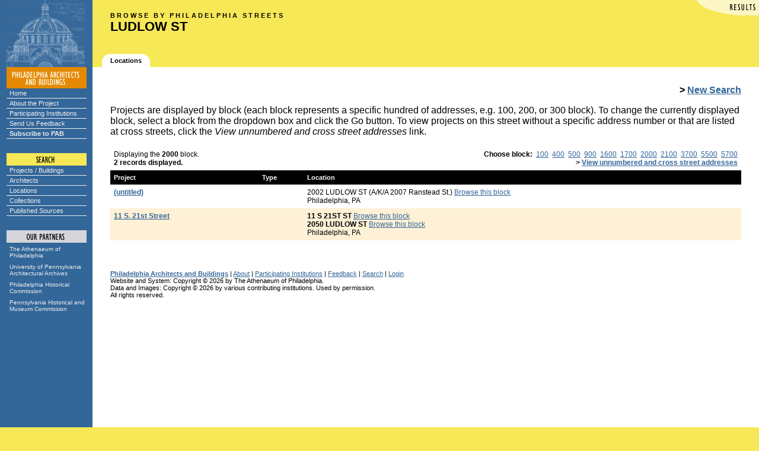

--- FILE ---
content_type: text/html;charset=UTF-8
request_url: https://www.philadelphiabuildings.org/pab/app/view_street.cfm/51920?PJ_GRID_BlockNumber=20
body_size: 3992
content:


<!DOCTYPE HTML PUBLIC "-//W3C//DTD HTML 4.0 Transitional//EN">

<html>
<head>
	<title>View Street</title>
<LINK REL="stylesheet" TYPE="text/css" HREF="/pab/includes/global.css" TITLE="styleformat"></head>




<body bgcolor="#F6E856" 
   text="#000000" link="#336699" alink="#CC6600" vlink="#336699" 
   topmargin=0 leftmargin=0 marginheight=0 marginwidth=0>


<script language="JavaScript" type="text/javascript">
// set up rollovers

if (document.images) 
   {
   /*
   ho1 = new Image(135,18);
   ho1.src = "/pab/images/menu/home1.gif";
   ho2 = new Image(135,18);
   ho2.src = "/pab/images/menu/home2.gif";

   au1 = new Image(135,18);
   au1.src = "/pab/images/menu/about1.gif";
   au2 = new Image(135,18);
   au2.src = "/pab/images/menu/about2.gif";

   cx1 = new Image(135,18);
   cx1.src = "/pab/images/menu/exhibits1.gif";
   cx2 = new Image(135,18);
   cx2.src = "/pab/images/menu/exhibits2.gif";

   pg1 = new Image(135,18);
   pg1.src = "/pab/images/menu/participating1.gif";
   pg2 = new Image(135,18);
   pg2.src = "/pab/images/menu/participating2.gif";
   
   sf1 = new Image(135,18);
   sf1.src = "/pab/images/menu/feedback1.gif";
   sf2 = new Image(135,18);
   sf2.src = "/pab/images/menu/feedback2.gif";

   su1 = new Image(135,18);
   su1.src = "/pab/images/menu/subscribe1.gif";
   su2 = new Image(135,18);
   su2.src = "/pab/images/menu/subscribe2.gif";
   
   sp1 = new Image(135,18);
   sp1.src = "/pab/images/menu/projects1.gif";
   sp2 = new Image(135,18);
   sp2.src = "/pab/images/menu/projects2.gif";

   sa1 = new Image(135,18);
   sa1.src = "/pab/images/menu/architects1.gif";
   sa2 = new Image(135,18);
   sa2.src = "/pab/images/menu/architects2.gif";

   sl1 = new Image(135,18);
   sl1.src = "/pab/images/menu/locations1.gif";
   sl2 = new Image(135,18);
   sl2.src = "/pab/images/menu/locations2.gif";

   sc1 = new Image(135,18);
   sc1.src = "/pab/images/menu/collections1.gif";
   sc2 = new Image(135,18);
   sc2.src = "/pab/images/menu/collections2.gif";

   ap1 = new Image(135,31);
   ap1.src = "/pab/images/menu/athenaeum1.gif";
   ap2 = new Image(135,31);
   ap2.src = "/pab/images/menu/athenaeum2.gif";

   ar1 = new Image(135,31);
   ar1.src = "/pab/images/menu/archives1.gif";
   ar2 = new Image(135,31);
   ar2.src = "/pab/images/menu/archives2.gif";

   ph1 = new Image(135,31);
   ph1.src = "/pab/images/menu/phlhist1.gif";
   ph2 = new Image(135,31);
   ph2.src = "/pab/images/menu/phlhist2.gif";

   pa1 = new Image(135,31);
   pa1.src = "/pab/images/menu/penhist1.gif";
   pa2 = new Image(135,31);
   pa2.src = "/pab/images/menu/penhist2.gif";
   */
   
   aab1 = new Image(135, 102);
   aab1.src = "/pab/images/menu/aab-partnership.gif";
   aab2 = new Image(135, 102);
   aab2.src = "/pab/images/menu/aab-partnership2.gif";
   }

// image replacement

function imgSwap(imgDocID,imgObjName) 
   {
   if (document.images) 
      { document.images[imgDocID].src = eval(imgObjName + ".src") }
   }

</script>


<!-- main layout table -->
<table cellpadding=0 cellspacing=0 border=0 width="100%">



<tr valign=bottom>

	
			<td width=156 bgcolor="#336699" rowspan="2">
				<img src="/pab/images/dome.gif" width=156 height=113 border=0 alt="">
			</td>
			

   <td width="100%" valign="top">

   <!-- banner -->
   

	<link rel="stylesheet" href="/pab/includes/darkbanner.css" type="text/css">

	<table align="right" border="0" cellspacing="0" cellpadding="0">
		<tr><td><img alt="Search Results" src="/pab/images/corners/results.gif" width="106" height="26"></td></tr>
	</table>
	
	<div class="header">
	<small><b>B R O W S E  &nbsp; B Y  &nbsp; P H I L A D E L P H I A  &nbsp; S T R E E T S</b></small><br>
	<big class="banner"><b>
	LUDLOW ST 
	</b></big>
	</div>
	

	</td></tr><tr valign="bottom"><td valign="bottom">

   <!-- navigation tabs -->
   <table cellpadding=0 cellspacing=0 border=0>
   <tr valign=middle height="22">

   		
		<td><img src="/pab/images/spacer.gif" width=16 height=1 border=0 alt=""></td>
		
	<td><img src="/pab/images/gold-trace/tab2l.gif" width=14 height=22 border=0 alt=""></td>
	<td bgcolor="#FFFFFF"><span class="tab"><nobr><b>Locations</b></span></nobr></td>
	<td><img src="/pab/images/gold-trace/tab2r.gif" width=16 height=22 border=0 alt=""></td>
	
   </tr></table>
   
   

</td>
</tr>



		<tr valign="top">

		
			<td bgcolor="#336699" align=center>
			
	
			
			<img src="/pab/images/menu/pab.gif" width=135 height=36 border=0 
				alt="PHILADELPHIA ARCHITECTS AND BUILDINGS"><br>

			<div class="navcontainer">
			<ul class="navlist">
				<li><a href="/pab/index.cfm">Home</a></li>
				<li><a href="/pab/about.cfm">About the Project</a></li>
				<li><a href="/pab/app/list_institutions.cfm">Participating Institutions</a></li>
				<li><a href="/pab/feedback.cfm?Page=/pab/app/view_street.cfm">Send Us Feedback</a></li>
				<li><a href="/pab/app/subscribe.cfm"><b>Subscribe to PAB</b></a></li>
			</ul>
			</div>
	
			
			<img src="/pab/images/menu/search.gif" width=135 height=45 
				border=0 alt="SEARCH"><br>
			
			<div class="navcontainer">
			<ul class="navlist">
				<li><a href="/pab/app/search_by_name.cfm">Projects / Buildings</a></li>
				<li><a href="/pab/app/search_architect.cfm">Architects</a></li>
				<li><a href="/pab/app/search_location.cfm">Locations</a></li>
				<li><a href="/pab/app/list_institutions.cfm">Collections</a></li>
				<li><a href="/pab/app/list_sources.cfm">Published Sources</a></li>
			</ul>
			</div>

			

			
			
	
			
			<img src="/pab/images/menu/partners.gif" width=135 height=48 
			border=0 alt="OUR PARTNERS"><br>

			<div class="partnerscontainer">
			<ul class="navlist">
				<li><a href="https://www.philaathenaeum.org/">
						The Athenaeum of Philadelphia</a></li>
				<li><a href="https://www.design.upenn.edu/architectural-archives/home">
						University of Pennsylvania Architectural Archives</a></li>
				<li><a href="https://www.phila.gov/historical/">
						Philadelphia Historical Commission</a></li>
				<li><a href="https://www.phmc.state.pa.us/">
						Pennsylvania Historical and Museum Commission</a></li>
			</ul>
			</div>
			
		
			</td>
		
			
		   <td bgcolor="#FFFFFF">
		
		
		   <!-- main body of page -->
		   <table cellpadding="30" cellspacing="0" border="0" width="100%">
		   <tr valign="top" bgcolor="#FFFFFF"><td>
		
<div align="right"><b>&gt; <a href="/pab/app/search_location.cfm">New Search</a></b></div>


<p>Projects are displayed by block (each block represents a specific hundred of addresses,
e.g. 100, 200, or 300 block).  To change the currently displayed block, select a block from
the dropdown box and click the Go button.  To view projects on this street without a specific
address number or that are listed at cross streets, click the <i>View unnumbered and cross street
addresses</i> link.</p>


<form action="/pab/app/view_street.cfm/51920" method="get" enablecab="no">


	<TABLE align="center" width="100%" border="0" cellpadding="6" cellspacing="0">
	<tr class="tabular" valign="bottom">

	
			<td>
				Displaying the <b>2000</b> block.
				<br>
				
					<b>2 records displayed.</b>
				
			</td>
		
	
	
	<td align="right">
		
			<b>Choose block:</b> 
			
				&nbsp;<a href="/pab/app/view_street.cfm/51920?PJ_GRID_BlockNumber=1">100</a>
			
				&nbsp;<a href="/pab/app/view_street.cfm/51920?PJ_GRID_BlockNumber=4">400</a>
			
				&nbsp;<a href="/pab/app/view_street.cfm/51920?PJ_GRID_BlockNumber=5">500</a>
			
				&nbsp;<a href="/pab/app/view_street.cfm/51920?PJ_GRID_BlockNumber=9">900</a>
			
				&nbsp;<a href="/pab/app/view_street.cfm/51920?PJ_GRID_BlockNumber=16">1600</a>
			
				&nbsp;<a href="/pab/app/view_street.cfm/51920?PJ_GRID_BlockNumber=17">1700</a>
			
				&nbsp;<a href="/pab/app/view_street.cfm/51920?PJ_GRID_BlockNumber=20">2000</a>
			
				&nbsp;<a href="/pab/app/view_street.cfm/51920?PJ_GRID_BlockNumber=21">2100</a>
			
				&nbsp;<a href="/pab/app/view_street.cfm/51920?PJ_GRID_BlockNumber=37">3700</a>
			
				&nbsp;<a href="/pab/app/view_street.cfm/51920?PJ_GRID_BlockNumber=55">5500</a>
			
				&nbsp;<a href="/pab/app/view_street.cfm/51920?PJ_GRID_BlockNumber=57">5700</a>
			
		<br>
		
		<b>&gt; <a href="/pab/app/view_street.cfm/51920?PJ_GRID_BlockNumber=">
		View unnumbered and cross street addresses</a></b>
		
	
	</td>
	</TR>
	</table>
	



<table cellpadding="6" cellspacing="0" border="0" width="100%">


<tr>

	<td valign="top" bgcolor="#000000" colspan="2"><span class="white"><b>Project</b></span></td>

	<td valign="top" bgcolor="#000000"><span class="white"><b>Type</b></span></td>

	<td valign="top" bgcolor="#000000"><span class="white"><b>Location</b></span></td>

</tr>
<tr class="tabular"> 
	<td valign="top">
	
		<a href="/pab/app/pj_display.cfm/275622">
	
	<b>(untitled)</b></a>
	</td>

	<td valign="top">
		&nbsp;
	</td>


	<td valign="top">
		&nbsp;</td>


	
	<td valign="top">
	

<script type="text/javascript">

function removeLocation(RecordId, LocationId)
{
	jQuery.post("/pab/app/remove_location.cfm",
	{
		Async: 1,
		LocationId: LocationId,
		RecordId: RecordId
	},
	function(data, status)
	{
		if (data == "OK")
		{
			jQuery('#' + LocationId).hide("slow");
		}
	});

	return false;
}

function removeAddress(RecordId, AddressId)
{
	jQuery.post("/pab/app/remove_address.cfm",
	{
		Async: 1,
		AddressId: AddressId,
		RecordId: RecordId
	},
	function(data, status)
	{
		if (data == "OK")
		{
			jQuery('#' + AddressId).hide("slow");
		}
	});

	return false;
}

</script>


		<span id="8ACB4CC2-36E0-4D42-A3B9454DC6CD5AF9">
	2002 LUDLOW ST (A/K/A 2007 Ranstead St.) 
	
	<span class="tabular">
	
		<a href="/pab/app/view_street.cfm/51920?PJ_GRID_BLOCKNUMBER=20">Browse this block</a>
	
	</span>

	
	
	
		<br></span>
	<span id="365BC2D3-1880-4FE7-953A7890CCA368D2"> Philadelphia, PA 

	<span class="tabular">
	
	</span>

	<br></span> 
	</td>

	
	
	</tr>
	
<tr class="tabular" bgcolor="#FFF1D6">

	<td valign="top">
	
		<a href="/pab/app/pj_display.cfm/71953">
	
	<b>11 S. 21st Street</b></a>
	</td>

	<td valign="top">
		&nbsp;
	</td>


	<td valign="top">
		&nbsp;</td>


	
	<td valign="top">
	

<script type="text/javascript">

function removeLocation(RecordId, LocationId)
{
	jQuery.post("/pab/app/remove_location.cfm",
	{
		Async: 1,
		LocationId: LocationId,
		RecordId: RecordId
	},
	function(data, status)
	{
		if (data == "OK")
		{
			jQuery('#' + LocationId).hide("slow");
		}
	});

	return false;
}

function removeAddress(RecordId, AddressId)
{
	jQuery.post("/pab/app/remove_address.cfm",
	{
		Async: 1,
		AddressId: AddressId,
		RecordId: RecordId
	},
	function(data, status)
	{
		if (data == "OK")
		{
			jQuery('#' + AddressId).hide("slow");
		}
	});

	return false;
}

</script>


		<span id="9650B589-884F-4660-89D8A94AA2029733">
	
		<b>11 S 21ST ST </b>
	
	
	<span class="tabular">
	
		<a href="/pab/app/view_street.cfm/88200?PJ_GRID_BLOCKNUMBER=0">Browse this block</a>
	
	</span>

	
	
	
		<br></span>
	
		<span id="AAE80372-C0DE-476B-BCA70E5CF3E3A4D8">
	
		<b>2050 LUDLOW ST </b>
	
	
	<span class="tabular">
	
		<a href="/pab/app/view_street.cfm/51920?PJ_GRID_BLOCKNUMBER=20">Browse this block</a>
	
	</span>

	
	
	
		<br></span>
	<span id="L-PHC-1826"> Philadelphia, PA 

	<span class="tabular">
	
	</span>

	<br></span> 
	</td>

	
	
	</tr>
	

</table>



</form>



	<p>&#160;<p>
	<small>
	
		<a href="/pab/index.cfm"><b>Philadelphia Architects and Buildings</b></a> | 
	
	<a href="/pab/about.cfm">About</a> | 
	
		<a href="/pab/app/list_institutions.cfm">Participating Institutions</a> | 
	
	<a href="/pab/feedback.cfm?Page=/pab/app/view_street.cfm&RecordId=1D7DC793-3799-48F8-A56AE42C5E6D568E">Feedback</a> | 
	<a href="/pab/app/search_by_name.cfm">Search</a> | 
	
		<a href="/pab/app/login.cfm">Login</a>
	
	<br>   
	Website and System: Copyright &copy; 2026 by The Athenaeum of Philadelphia.<br />
	Data and Images: Copyright &copy; 2026 by various contributing institutions.  Used by permission.<br />
	All rights reserved.

	
	<br><img src="/pab/images/spacer.gif" width=1 height=300 border=0 alt="">
	  
	</small>

   
	</td></tr></table>

	</td>
</tr>
</table>
	

</body>
</html>
